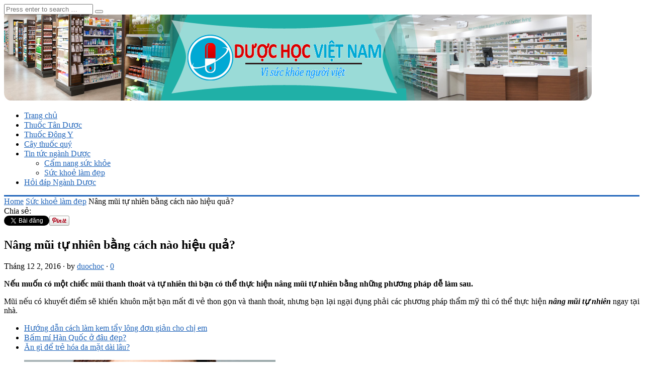

--- FILE ---
content_type: text/html; charset=UTF-8
request_url: https://duochocvietnam.edu.vn/nang-mui-tu-nhien-bang-cach-nao-hieu-qua/
body_size: 14365
content:
<!DOCTYPE html>
<html class="no-js" lang="vi">
<head>
<meta charset="UTF-8">
<meta name="viewport" content="width=device-width, initial-scale=1">
<link rel="profile" href="https://gmpg.org/xfn/11">
<link rel="pingback" href="https://duochocvietnam.edu.vn/xmlrpc.php">

<meta name='robots' content='index, follow, max-image-preview:large, max-snippet:-1, max-video-preview:-1' />
	<style>img:is([sizes="auto" i], [sizes^="auto," i]) { contain-intrinsic-size: 3000px 1500px }</style>
	
	<!-- This site is optimized with the Yoast SEO plugin v26.1.1 - https://yoast.com/wordpress/plugins/seo/ -->
	<title>Nâng mũi tự nhiên bằng cách nào hiệu quả?</title>
	<meta name="description" content="Nếu muốn có một chiếc mũi thanh thoát và tự nhiên thì bạn có thể thực hiện nâng mũi tự nhiên bằng những phương pháp dễ làm sau." />
	<link rel="canonical" href="https://duochocvietnam.edu.vn/nang-mui-tu-nhien-bang-cach-nao-hieu-qua/" />
	<meta property="og:locale" content="vi_VN" />
	<meta property="og:type" content="article" />
	<meta property="og:title" content="Nâng mũi tự nhiên bằng cách nào hiệu quả?" />
	<meta property="og:description" content="Nếu muốn có một chiếc mũi thanh thoát và tự nhiên thì bạn có thể thực hiện nâng mũi tự nhiên bằng những phương pháp dễ làm sau." />
	<meta property="og:url" content="https://duochocvietnam.edu.vn/nang-mui-tu-nhien-bang-cach-nao-hieu-qua/" />
	<meta property="og:site_name" content="Dược học Việt Nam" />
	<meta property="article:published_time" content="2016-12-02T01:50:23+00:00" />
	<meta property="article:modified_time" content="2017-11-10T07:31:21+00:00" />
	<meta property="og:image" content="https://duochocvietnam.edu.vn/wp-content/uploads/day-mui.jpg" />
	<meta property="og:image:width" content="500" />
	<meta property="og:image:height" content="313" />
	<meta property="og:image:type" content="image/jpeg" />
	<meta name="author" content="duochoc" />
	<meta name="twitter:card" content="summary_large_image" />
	<script type="application/ld+json" class="yoast-schema-graph">{"@context":"https://schema.org","@graph":[{"@type":"Article","@id":"https://duochocvietnam.edu.vn/nang-mui-tu-nhien-bang-cach-nao-hieu-qua/#article","isPartOf":{"@id":"https://duochocvietnam.edu.vn/nang-mui-tu-nhien-bang-cach-nao-hieu-qua/"},"author":{"name":"duochoc","@id":"https://duochocvietnam.edu.vn/#/schema/person/1b3643afe97d1c41ce1e476050004d2d"},"headline":"Nâng mũi tự nhiên bằng cách nào hiệu quả?","datePublished":"2016-12-02T01:50:23+00:00","dateModified":"2017-11-10T07:31:21+00:00","mainEntityOfPage":{"@id":"https://duochocvietnam.edu.vn/nang-mui-tu-nhien-bang-cach-nao-hieu-qua/"},"wordCount":1179,"commentCount":0,"publisher":{"@id":"https://duochocvietnam.edu.vn/#organization"},"image":{"@id":"https://duochocvietnam.edu.vn/nang-mui-tu-nhien-bang-cach-nao-hieu-qua/#primaryimage"},"thumbnailUrl":"https://duochocvietnam.edu.vn/wp-content/uploads/day-mui.jpg","keywords":["nâng mũi"],"articleSection":["Sức khoẻ làm đẹp"],"inLanguage":"vi","potentialAction":[{"@type":"CommentAction","name":"Comment","target":["https://duochocvietnam.edu.vn/nang-mui-tu-nhien-bang-cach-nao-hieu-qua/#respond"]}]},{"@type":"WebPage","@id":"https://duochocvietnam.edu.vn/nang-mui-tu-nhien-bang-cach-nao-hieu-qua/","url":"https://duochocvietnam.edu.vn/nang-mui-tu-nhien-bang-cach-nao-hieu-qua/","name":"Nâng mũi tự nhiên bằng cách nào hiệu quả?","isPartOf":{"@id":"https://duochocvietnam.edu.vn/#website"},"primaryImageOfPage":{"@id":"https://duochocvietnam.edu.vn/nang-mui-tu-nhien-bang-cach-nao-hieu-qua/#primaryimage"},"image":{"@id":"https://duochocvietnam.edu.vn/nang-mui-tu-nhien-bang-cach-nao-hieu-qua/#primaryimage"},"thumbnailUrl":"https://duochocvietnam.edu.vn/wp-content/uploads/day-mui.jpg","datePublished":"2016-12-02T01:50:23+00:00","dateModified":"2017-11-10T07:31:21+00:00","description":"Nếu muốn có một chiếc mũi thanh thoát và tự nhiên thì bạn có thể thực hiện nâng mũi tự nhiên bằng những phương pháp dễ làm sau.","breadcrumb":{"@id":"https://duochocvietnam.edu.vn/nang-mui-tu-nhien-bang-cach-nao-hieu-qua/#breadcrumb"},"inLanguage":"vi","potentialAction":[{"@type":"ReadAction","target":["https://duochocvietnam.edu.vn/nang-mui-tu-nhien-bang-cach-nao-hieu-qua/"]}]},{"@type":"ImageObject","inLanguage":"vi","@id":"https://duochocvietnam.edu.vn/nang-mui-tu-nhien-bang-cach-nao-hieu-qua/#primaryimage","url":"https://duochocvietnam.edu.vn/wp-content/uploads/day-mui.jpg","contentUrl":"https://duochocvietnam.edu.vn/wp-content/uploads/day-mui.jpg","width":500,"height":313,"caption":"Nâng mũi tự nhiên bằng cách đẩy mũi"},{"@type":"BreadcrumbList","@id":"https://duochocvietnam.edu.vn/nang-mui-tu-nhien-bang-cach-nao-hieu-qua/#breadcrumb","itemListElement":[{"@type":"ListItem","position":1,"name":"Home","item":"https://duochocvietnam.edu.vn/"},{"@type":"ListItem","position":2,"name":"Nâng mũi tự nhiên bằng cách nào hiệu quả?"}]},{"@type":"WebSite","@id":"https://duochocvietnam.edu.vn/#website","url":"https://duochocvietnam.edu.vn/","name":"Dược học Việt Nam","description":"Thông tin Dược","publisher":{"@id":"https://duochocvietnam.edu.vn/#organization"},"potentialAction":[{"@type":"SearchAction","target":{"@type":"EntryPoint","urlTemplate":"https://duochocvietnam.edu.vn/?s={search_term_string}"},"query-input":{"@type":"PropertyValueSpecification","valueRequired":true,"valueName":"search_term_string"}}],"inLanguage":"vi"},{"@type":"Organization","@id":"https://duochocvietnam.edu.vn/#organization","name":"Dược học Việt Nam","url":"https://duochocvietnam.edu.vn/","logo":{"@type":"ImageObject","inLanguage":"vi","@id":"https://duochocvietnam.edu.vn/#/schema/logo/image/","url":"https://duochocvietnam.edu.vn/wp-content/uploads/2016/02/logo-duoc-hoc-vn.png","contentUrl":"https://duochocvietnam.edu.vn/wp-content/uploads/2016/02/logo-duoc-hoc-vn.png","width":400,"height":100,"caption":"Dược học Việt Nam"},"image":{"@id":"https://duochocvietnam.edu.vn/#/schema/logo/image/"}},{"@type":"Person","@id":"https://duochocvietnam.edu.vn/#/schema/person/1b3643afe97d1c41ce1e476050004d2d","name":"duochoc","image":{"@type":"ImageObject","inLanguage":"vi","@id":"https://duochocvietnam.edu.vn/#/schema/person/image/","url":"https://secure.gravatar.com/avatar/62e9ded2c5aa48a8cafd2275a4318bd83b85d5105b3ac633e80113e8da6a3170?s=96&d=mm&r=g","contentUrl":"https://secure.gravatar.com/avatar/62e9ded2c5aa48a8cafd2275a4318bd83b85d5105b3ac633e80113e8da6a3170?s=96&d=mm&r=g","caption":"duochoc"}}]}</script>
	<!-- / Yoast SEO plugin. -->


<link rel="alternate" type="application/rss+xml" title="Dòng thông tin Dược học Việt Nam &raquo;" href="#" />
<link rel="alternate" type="application/rss+xml" title="Dược học Việt Nam &raquo; Dòng bình luận" href="https://duochocvietnam.edu.vn/comments/feed/" />
<link rel="alternate" type="application/rss+xml" title="Dược học Việt Nam &raquo; Nâng mũi tự nhiên bằng cách nào hiệu quả? Dòng bình luận" href="https://duochocvietnam.edu.vn/nang-mui-tu-nhien-bang-cach-nao-hieu-qua/feed/" />
<link href="https://duochocvietnam.edu.vn/wp-content/uploads/2016/02/favicon-1.png" rel="icon">
<link rel="apple-touch-icon-precomposed" href="https://duochocvietnam.edu.vn/wp-content/uploads/2016/02/favicon-1.png">
<script type="text/javascript">
/* <![CDATA[ */
window._wpemojiSettings = {"baseUrl":"https:\/\/s.w.org\/images\/core\/emoji\/16.0.1\/72x72\/","ext":".png","svgUrl":"https:\/\/s.w.org\/images\/core\/emoji\/16.0.1\/svg\/","svgExt":".svg","source":{"concatemoji":"https:\/\/duochocvietnam.edu.vn\/wp-includes\/js\/wp-emoji-release.min.js?ver=6.8.3"}};
/*! This file is auto-generated */
!function(s,n){var o,i,e;function c(e){try{var t={supportTests:e,timestamp:(new Date).valueOf()};sessionStorage.setItem(o,JSON.stringify(t))}catch(e){}}function p(e,t,n){e.clearRect(0,0,e.canvas.width,e.canvas.height),e.fillText(t,0,0);var t=new Uint32Array(e.getImageData(0,0,e.canvas.width,e.canvas.height).data),a=(e.clearRect(0,0,e.canvas.width,e.canvas.height),e.fillText(n,0,0),new Uint32Array(e.getImageData(0,0,e.canvas.width,e.canvas.height).data));return t.every(function(e,t){return e===a[t]})}function u(e,t){e.clearRect(0,0,e.canvas.width,e.canvas.height),e.fillText(t,0,0);for(var n=e.getImageData(16,16,1,1),a=0;a<n.data.length;a++)if(0!==n.data[a])return!1;return!0}function f(e,t,n,a){switch(t){case"flag":return n(e,"\ud83c\udff3\ufe0f\u200d\u26a7\ufe0f","\ud83c\udff3\ufe0f\u200b\u26a7\ufe0f")?!1:!n(e,"\ud83c\udde8\ud83c\uddf6","\ud83c\udde8\u200b\ud83c\uddf6")&&!n(e,"\ud83c\udff4\udb40\udc67\udb40\udc62\udb40\udc65\udb40\udc6e\udb40\udc67\udb40\udc7f","\ud83c\udff4\u200b\udb40\udc67\u200b\udb40\udc62\u200b\udb40\udc65\u200b\udb40\udc6e\u200b\udb40\udc67\u200b\udb40\udc7f");case"emoji":return!a(e,"\ud83e\udedf")}return!1}function g(e,t,n,a){var r="undefined"!=typeof WorkerGlobalScope&&self instanceof WorkerGlobalScope?new OffscreenCanvas(300,150):s.createElement("canvas"),o=r.getContext("2d",{willReadFrequently:!0}),i=(o.textBaseline="top",o.font="600 32px Arial",{});return e.forEach(function(e){i[e]=t(o,e,n,a)}),i}function t(e){var t=s.createElement("script");t.src=e,t.defer=!0,s.head.appendChild(t)}"undefined"!=typeof Promise&&(o="wpEmojiSettingsSupports",i=["flag","emoji"],n.supports={everything:!0,everythingExceptFlag:!0},e=new Promise(function(e){s.addEventListener("DOMContentLoaded",e,{once:!0})}),new Promise(function(t){var n=function(){try{var e=JSON.parse(sessionStorage.getItem(o));if("object"==typeof e&&"number"==typeof e.timestamp&&(new Date).valueOf()<e.timestamp+604800&&"object"==typeof e.supportTests)return e.supportTests}catch(e){}return null}();if(!n){if("undefined"!=typeof Worker&&"undefined"!=typeof OffscreenCanvas&&"undefined"!=typeof URL&&URL.createObjectURL&&"undefined"!=typeof Blob)try{var e="postMessage("+g.toString()+"("+[JSON.stringify(i),f.toString(),p.toString(),u.toString()].join(",")+"));",a=new Blob([e],{type:"text/javascript"}),r=new Worker(URL.createObjectURL(a),{name:"wpTestEmojiSupports"});return void(r.onmessage=function(e){c(n=e.data),r.terminate(),t(n)})}catch(e){}c(n=g(i,f,p,u))}t(n)}).then(function(e){for(var t in e)n.supports[t]=e[t],n.supports.everything=n.supports.everything&&n.supports[t],"flag"!==t&&(n.supports.everythingExceptFlag=n.supports.everythingExceptFlag&&n.supports[t]);n.supports.everythingExceptFlag=n.supports.everythingExceptFlag&&!n.supports.flag,n.DOMReady=!1,n.readyCallback=function(){n.DOMReady=!0}}).then(function(){return e}).then(function(){var e;n.supports.everything||(n.readyCallback(),(e=n.source||{}).concatemoji?t(e.concatemoji):e.wpemoji&&e.twemoji&&(t(e.twemoji),t(e.wpemoji)))}))}((window,document),window._wpemojiSettings);
/* ]]> */
</script>

<style id='wp-emoji-styles-inline-css' type='text/css'>

	img.wp-smiley, img.emoji {
		display: inline !important;
		border: none !important;
		box-shadow: none !important;
		height: 1em !important;
		width: 1em !important;
		margin: 0 0.07em !important;
		vertical-align: -0.1em !important;
		background: none !important;
		padding: 0 !important;
	}
</style>
<link rel='stylesheet' id='wp-block-library-css' href='https://duochocvietnam.edu.vn/wp-includes/css/dist/block-library/style.min.css?ver=6.8.3' type='text/css' media='all' />
<style id='classic-theme-styles-inline-css' type='text/css'>
/*! This file is auto-generated */
.wp-block-button__link{color:#fff;background-color:#32373c;border-radius:9999px;box-shadow:none;text-decoration:none;padding:calc(.667em + 2px) calc(1.333em + 2px);font-size:1.125em}.wp-block-file__button{background:#32373c;color:#fff;text-decoration:none}
</style>
<style id='global-styles-inline-css' type='text/css'>
:root{--wp--preset--aspect-ratio--square: 1;--wp--preset--aspect-ratio--4-3: 4/3;--wp--preset--aspect-ratio--3-4: 3/4;--wp--preset--aspect-ratio--3-2: 3/2;--wp--preset--aspect-ratio--2-3: 2/3;--wp--preset--aspect-ratio--16-9: 16/9;--wp--preset--aspect-ratio--9-16: 9/16;--wp--preset--color--black: #000000;--wp--preset--color--cyan-bluish-gray: #abb8c3;--wp--preset--color--white: #ffffff;--wp--preset--color--pale-pink: #f78da7;--wp--preset--color--vivid-red: #cf2e2e;--wp--preset--color--luminous-vivid-orange: #ff6900;--wp--preset--color--luminous-vivid-amber: #fcb900;--wp--preset--color--light-green-cyan: #7bdcb5;--wp--preset--color--vivid-green-cyan: #00d084;--wp--preset--color--pale-cyan-blue: #8ed1fc;--wp--preset--color--vivid-cyan-blue: #0693e3;--wp--preset--color--vivid-purple: #9b51e0;--wp--preset--gradient--vivid-cyan-blue-to-vivid-purple: linear-gradient(135deg,rgba(6,147,227,1) 0%,rgb(155,81,224) 100%);--wp--preset--gradient--light-green-cyan-to-vivid-green-cyan: linear-gradient(135deg,rgb(122,220,180) 0%,rgb(0,208,130) 100%);--wp--preset--gradient--luminous-vivid-amber-to-luminous-vivid-orange: linear-gradient(135deg,rgba(252,185,0,1) 0%,rgba(255,105,0,1) 100%);--wp--preset--gradient--luminous-vivid-orange-to-vivid-red: linear-gradient(135deg,rgba(255,105,0,1) 0%,rgb(207,46,46) 100%);--wp--preset--gradient--very-light-gray-to-cyan-bluish-gray: linear-gradient(135deg,rgb(238,238,238) 0%,rgb(169,184,195) 100%);--wp--preset--gradient--cool-to-warm-spectrum: linear-gradient(135deg,rgb(74,234,220) 0%,rgb(151,120,209) 20%,rgb(207,42,186) 40%,rgb(238,44,130) 60%,rgb(251,105,98) 80%,rgb(254,248,76) 100%);--wp--preset--gradient--blush-light-purple: linear-gradient(135deg,rgb(255,206,236) 0%,rgb(152,150,240) 100%);--wp--preset--gradient--blush-bordeaux: linear-gradient(135deg,rgb(254,205,165) 0%,rgb(254,45,45) 50%,rgb(107,0,62) 100%);--wp--preset--gradient--luminous-dusk: linear-gradient(135deg,rgb(255,203,112) 0%,rgb(199,81,192) 50%,rgb(65,88,208) 100%);--wp--preset--gradient--pale-ocean: linear-gradient(135deg,rgb(255,245,203) 0%,rgb(182,227,212) 50%,rgb(51,167,181) 100%);--wp--preset--gradient--electric-grass: linear-gradient(135deg,rgb(202,248,128) 0%,rgb(113,206,126) 100%);--wp--preset--gradient--midnight: linear-gradient(135deg,rgb(2,3,129) 0%,rgb(40,116,252) 100%);--wp--preset--font-size--small: 13px;--wp--preset--font-size--medium: 20px;--wp--preset--font-size--large: 36px;--wp--preset--font-size--x-large: 42px;--wp--preset--spacing--20: 0.44rem;--wp--preset--spacing--30: 0.67rem;--wp--preset--spacing--40: 1rem;--wp--preset--spacing--50: 1.5rem;--wp--preset--spacing--60: 2.25rem;--wp--preset--spacing--70: 3.38rem;--wp--preset--spacing--80: 5.06rem;--wp--preset--shadow--natural: 6px 6px 9px rgba(0, 0, 0, 0.2);--wp--preset--shadow--deep: 12px 12px 50px rgba(0, 0, 0, 0.4);--wp--preset--shadow--sharp: 6px 6px 0px rgba(0, 0, 0, 0.2);--wp--preset--shadow--outlined: 6px 6px 0px -3px rgba(255, 255, 255, 1), 6px 6px rgba(0, 0, 0, 1);--wp--preset--shadow--crisp: 6px 6px 0px rgba(0, 0, 0, 1);}:where(.is-layout-flex){gap: 0.5em;}:where(.is-layout-grid){gap: 0.5em;}body .is-layout-flex{display: flex;}.is-layout-flex{flex-wrap: wrap;align-items: center;}.is-layout-flex > :is(*, div){margin: 0;}body .is-layout-grid{display: grid;}.is-layout-grid > :is(*, div){margin: 0;}:where(.wp-block-columns.is-layout-flex){gap: 2em;}:where(.wp-block-columns.is-layout-grid){gap: 2em;}:where(.wp-block-post-template.is-layout-flex){gap: 1.25em;}:where(.wp-block-post-template.is-layout-grid){gap: 1.25em;}.has-black-color{color: var(--wp--preset--color--black) !important;}.has-cyan-bluish-gray-color{color: var(--wp--preset--color--cyan-bluish-gray) !important;}.has-white-color{color: var(--wp--preset--color--white) !important;}.has-pale-pink-color{color: var(--wp--preset--color--pale-pink) !important;}.has-vivid-red-color{color: var(--wp--preset--color--vivid-red) !important;}.has-luminous-vivid-orange-color{color: var(--wp--preset--color--luminous-vivid-orange) !important;}.has-luminous-vivid-amber-color{color: var(--wp--preset--color--luminous-vivid-amber) !important;}.has-light-green-cyan-color{color: var(--wp--preset--color--light-green-cyan) !important;}.has-vivid-green-cyan-color{color: var(--wp--preset--color--vivid-green-cyan) !important;}.has-pale-cyan-blue-color{color: var(--wp--preset--color--pale-cyan-blue) !important;}.has-vivid-cyan-blue-color{color: var(--wp--preset--color--vivid-cyan-blue) !important;}.has-vivid-purple-color{color: var(--wp--preset--color--vivid-purple) !important;}.has-black-background-color{background-color: var(--wp--preset--color--black) !important;}.has-cyan-bluish-gray-background-color{background-color: var(--wp--preset--color--cyan-bluish-gray) !important;}.has-white-background-color{background-color: var(--wp--preset--color--white) !important;}.has-pale-pink-background-color{background-color: var(--wp--preset--color--pale-pink) !important;}.has-vivid-red-background-color{background-color: var(--wp--preset--color--vivid-red) !important;}.has-luminous-vivid-orange-background-color{background-color: var(--wp--preset--color--luminous-vivid-orange) !important;}.has-luminous-vivid-amber-background-color{background-color: var(--wp--preset--color--luminous-vivid-amber) !important;}.has-light-green-cyan-background-color{background-color: var(--wp--preset--color--light-green-cyan) !important;}.has-vivid-green-cyan-background-color{background-color: var(--wp--preset--color--vivid-green-cyan) !important;}.has-pale-cyan-blue-background-color{background-color: var(--wp--preset--color--pale-cyan-blue) !important;}.has-vivid-cyan-blue-background-color{background-color: var(--wp--preset--color--vivid-cyan-blue) !important;}.has-vivid-purple-background-color{background-color: var(--wp--preset--color--vivid-purple) !important;}.has-black-border-color{border-color: var(--wp--preset--color--black) !important;}.has-cyan-bluish-gray-border-color{border-color: var(--wp--preset--color--cyan-bluish-gray) !important;}.has-white-border-color{border-color: var(--wp--preset--color--white) !important;}.has-pale-pink-border-color{border-color: var(--wp--preset--color--pale-pink) !important;}.has-vivid-red-border-color{border-color: var(--wp--preset--color--vivid-red) !important;}.has-luminous-vivid-orange-border-color{border-color: var(--wp--preset--color--luminous-vivid-orange) !important;}.has-luminous-vivid-amber-border-color{border-color: var(--wp--preset--color--luminous-vivid-amber) !important;}.has-light-green-cyan-border-color{border-color: var(--wp--preset--color--light-green-cyan) !important;}.has-vivid-green-cyan-border-color{border-color: var(--wp--preset--color--vivid-green-cyan) !important;}.has-pale-cyan-blue-border-color{border-color: var(--wp--preset--color--pale-cyan-blue) !important;}.has-vivid-cyan-blue-border-color{border-color: var(--wp--preset--color--vivid-cyan-blue) !important;}.has-vivid-purple-border-color{border-color: var(--wp--preset--color--vivid-purple) !important;}.has-vivid-cyan-blue-to-vivid-purple-gradient-background{background: var(--wp--preset--gradient--vivid-cyan-blue-to-vivid-purple) !important;}.has-light-green-cyan-to-vivid-green-cyan-gradient-background{background: var(--wp--preset--gradient--light-green-cyan-to-vivid-green-cyan) !important;}.has-luminous-vivid-amber-to-luminous-vivid-orange-gradient-background{background: var(--wp--preset--gradient--luminous-vivid-amber-to-luminous-vivid-orange) !important;}.has-luminous-vivid-orange-to-vivid-red-gradient-background{background: var(--wp--preset--gradient--luminous-vivid-orange-to-vivid-red) !important;}.has-very-light-gray-to-cyan-bluish-gray-gradient-background{background: var(--wp--preset--gradient--very-light-gray-to-cyan-bluish-gray) !important;}.has-cool-to-warm-spectrum-gradient-background{background: var(--wp--preset--gradient--cool-to-warm-spectrum) !important;}.has-blush-light-purple-gradient-background{background: var(--wp--preset--gradient--blush-light-purple) !important;}.has-blush-bordeaux-gradient-background{background: var(--wp--preset--gradient--blush-bordeaux) !important;}.has-luminous-dusk-gradient-background{background: var(--wp--preset--gradient--luminous-dusk) !important;}.has-pale-ocean-gradient-background{background: var(--wp--preset--gradient--pale-ocean) !important;}.has-electric-grass-gradient-background{background: var(--wp--preset--gradient--electric-grass) !important;}.has-midnight-gradient-background{background: var(--wp--preset--gradient--midnight) !important;}.has-small-font-size{font-size: var(--wp--preset--font-size--small) !important;}.has-medium-font-size{font-size: var(--wp--preset--font-size--medium) !important;}.has-large-font-size{font-size: var(--wp--preset--font-size--large) !important;}.has-x-large-font-size{font-size: var(--wp--preset--font-size--x-large) !important;}
:where(.wp-block-post-template.is-layout-flex){gap: 1.25em;}:where(.wp-block-post-template.is-layout-grid){gap: 1.25em;}
:where(.wp-block-columns.is-layout-flex){gap: 2em;}:where(.wp-block-columns.is-layout-grid){gap: 2em;}
:root :where(.wp-block-pullquote){font-size: 1.5em;line-height: 1.6;}
</style>
<link rel='stylesheet' id='junkie-shortcodes-css' href='https://duochocvietnam.edu.vn/wp-content/plugins/theme-junkie-shortcodes/assets/css/junkie-shortcodes.css?ver=6.8.3' type='text/css' media='all' />
<link rel='stylesheet' id='freshlife-plugins-style-css' href='https://duochocvietnam.edu.vn/wp-content/themes/freshlife/assets/css/plugins.min.css?ver=6.8.3' type='text/css' media='all' />
<link rel='stylesheet' id='freshlife-style-css' href='https://duochocvietnam.edu.vn/wp-content/themes/freshlife/style.min.css?ver=6.8.3' type='text/css' media='all' />
<link rel='stylesheet' id='freshlife-responsive-style-css' href='https://duochocvietnam.edu.vn/wp-content/themes/freshlife/assets/css/responsive.css?ver=6.8.3' type='text/css' media='all' />
<script type="text/javascript" src="https://duochocvietnam.edu.vn/wp-includes/js/jquery/jquery.min.js?ver=3.7.1" id="jquery-core-js"></script>
<script type="text/javascript" src="https://duochocvietnam.edu.vn/wp-includes/js/jquery/jquery-migrate.min.js?ver=3.4.1" id="jquery-migrate-js"></script>
<!--[if lte IE 9]>
<script type="text/javascript" src="https://duochocvietnam.edu.vn/wp-content/themes/freshlife/assets/js/html5shiv.min.js" id="freshlife-html5-js"></script>
<![endif]-->
<script></script><link rel="https://api.w.org/" href="https://duochocvietnam.edu.vn/wp-json/" /><link rel="alternate" title="JSON" type="application/json" href="https://duochocvietnam.edu.vn/wp-json/wp/v2/posts/954" /><link rel="EditURI" type="application/rsd+xml" title="RSD" href="https://duochocvietnam.edu.vn/xmlrpc.php?rsd" />
<meta name="generator" content="WordPress 6.8.3" />
<link rel='shortlink' href='https://duochocvietnam.edu.vn/?p=954' />
<link rel="alternate" title="oNhúng (JSON)" type="application/json+oembed" href="https://duochocvietnam.edu.vn/wp-json/oembed/1.0/embed?url=https%3A%2F%2Fduochocvietnam.edu.vn%2Fnang-mui-tu-nhien-bang-cach-nao-hieu-qua%2F" />
<link rel="alternate" title="oNhúng (XML)" type="text/xml+oembed" href="https://duochocvietnam.edu.vn/wp-json/oembed/1.0/embed?url=https%3A%2F%2Fduochocvietnam.edu.vn%2Fnang-mui-tu-nhien-bang-cach-nao-hieu-qua%2F&#038;format=xml" />
<meta name="generator" content="Powered by WPBakery Page Builder - drag and drop page builder for WordPress."/>
	<style>

		#primary-nav ul li a:hover, 		 
		#primary-nav ul li.current-menu-item a,
		#secondary-nav ul li a:hover,
		#secondary-nav ul li.current-menu-item a,
                .pagination .page-numbers.current { 
			background-color: #2266bb;
		}

		a:link,
		a:visited,		
		.widget_tabs .tab-content .entry-title a:hover,
		#site-bottom a:hover,
		.category-box ul li strong a:hover,
		.section-title a:hover,
		.widget_latest_comments a:hover .name,
		.related-posts ul li a:hover .entry-title,
		.widget_tabs .tab-content ul li .entry-title:hover,
		.widget_tabs #tab3 li a span:hover,
 		#secondary-nav ul.sf-menu li li a:hover,
		#primary-nav ul.sf-menu li li a:hover,
		#secondary-nav .sf-menu li li a:hover
		.posts .cat-posts .view-more a,
		.posts .cat-posts a:hover .entry-title,
		.header-social a .fa,
		.posts .sub-cats li:hover > a:after,
		.single .entry-meta .entry-author a:hover,
                .pagination .page-numbers {
			color: #2266bb;
		}

		#secondary-nav .sf-mega {
			border-top: 3px solid #2266bb;
		}

		#secondary-bar {
			border-bottom: 3px solid #2266bb;
		}

		.widget_tabs .tabs-nav li.active a,
		.widget_tabs .tabs-nav li a.selected,
		.widget_tabs .tabs-nav li a:hover {
			background-color: #48d;
		}

		.widget_tabs .tabs-nav li a,
                .author-bio {
			background-color: #eef5ff;
		}

		.widget_tabs .tabs-nav {
			border-bottom: 3px solid #48d;
		}

	</style>
	<script>
  (function(i,s,o,g,r,a,m){i['GoogleAnalyticsObject']=r;i[r]=i[r]||function(){
  (i[r].q=i[r].q||[]).push(arguments)},i[r].l=1*new Date();a=s.createElement(o),
  m=s.getElementsByTagName(o)[0];a.async=1;a.src=g;m.parentNode.insertBefore(a,m)
  })(window,document,'script','https://www.google-analytics.com/analytics.js','ga');

  ga('create', 'UA-74430489-1', 'auto');
  ga('send', 'pageview');

</script>
<noscript><style> .wpb_animate_when_almost_visible { opacity: 1; }</style></noscript></head>

<body data-rsssl=1 class="wp-singular post-template-default single single-post postid-954 single-format-standard wp-theme-freshlife group-blog content-sidebar layout-content-sidebar wpb-js-composer js-comp-ver-7.0 vc_responsive" itemscope itemtype="http://schema.org/Blog">
<div id="fb-root"></div>

<div id="page" class="container hfeed site clearfix">

	<header id="masthead" class="site-header" role="banner" itemscope="itemscope" itemtype="http://schema.org/WPHeader">

		
	<div id="primary-bar">

			<nav id="primary-nav" class="main-navigation" role="navigation" itemscope="itemscope" itemtype="http://schema.org/SiteNavigationElement">

				
			</nav><!-- #primary-nav -->

			<div class="header-search">
				<form method="get" class="searchform" id="search-form" action="https://duochocvietnam.edu.vn/" role="search">
					<input type="search" class="search-field field" placeholder="Press enter to search &hellip;" value="" name="s" title="Search for:" />
					<button name="search" id="search"><i class="fa fa-search"></i></button>
				</form>
			</div>

	</div>


		<div class="site-branding clearfix">
				<div id="logo" itemscope itemtype="http://schema.org/Brand">
<a href="https://duochocvietnam.edu.vn" itemprop="url" rel="home">
<img itemprop="logo" src="https://duochocvietnam.edu.vn/wp-content/uploads/2016/02/banner-duochocvietnam.png" alt="Dược học Việt Nam" />
</a>
</div>
						</div>

			
	<div id="secondary-bar" class="clearfix">

			<nav id="secondary-nav" class="main-navigation" role="navigation" itemscope="itemscope" itemtype="http://schema.org/SiteNavigationElement">

				<ul id="secondary-menu" class="secondary-menu sf-menu"><li  id="menu-item-15" class="menu-item menu-item-type-custom menu-item-object-custom menu-item-home menu-item-15 home_item"><a href="https://duochocvietnam.edu.vn/"><i class="fa fa-home"></i> Trang chủ</a></li>
<li  id="menu-item-49" class="menu-item menu-item-type-taxonomy menu-item-object-category menu-item-49"><a href="https://duochocvietnam.edu.vn/thuoc-tan-duoc/">Thuốc Tân Dược</a></li>
<li  id="menu-item-50" class="menu-item menu-item-type-taxonomy menu-item-object-category menu-item-50"><a href="https://duochocvietnam.edu.vn/thuoc-dong-y/">Thuốc Đông Y</a></li>
<li  id="menu-item-133" class="menu-item menu-item-type-taxonomy menu-item-object-category menu-item-133"><a href="https://duochocvietnam.edu.vn/cay-thuoc-quy/">Cây thuốc quý</a></li>
<li  id="menu-item-13" class="menu-item menu-item-type-taxonomy menu-item-object-category menu-item-has-children menu-item-13"><a href="https://duochocvietnam.edu.vn/tin-tuc-nganh-duoc/">Tin tức ngành Dược</a>
<ul class="sub-menu">
	<li  id="menu-item-243" class="menu-item menu-item-type-taxonomy menu-item-object-category menu-item-243"><a href="https://duochocvietnam.edu.vn/cam-nang-suc-khoe/">Cẩm nang sức khỏe</a></li>
	<li  id="menu-item-790" class="menu-item menu-item-type-taxonomy menu-item-object-category current-post-ancestor current-menu-parent current-post-parent menu-item-790"><a href="https://duochocvietnam.edu.vn/suc-khoe-lam-dep/">Sức khoẻ làm đẹp</a></li>

</ul>
</li>
<li  id="menu-item-11" class="menu-item menu-item-type-taxonomy menu-item-object-category menu-item-11"><a href="https://duochocvietnam.edu.vn/hoi-dap-nganh-duoc/">Hỏi đáp Ngành Dược</a></li>
</ul>
			</nav><!-- #secondary-nav -->

			<div class="header-social"><a href="https://www.facebook.com/TruongtrungcapYkhoaPasteur/?fref=ts" title="Facebook"><i class="fa fa-facebook"></i></a><a href="https://twitter.com/ykhoapasteur" title="Twitter"><i class="fa fa-twitter"></i></a><a href="https://plus.google.com/u/0/104199189456190610643/posts" title="GooglePlus"><i class="fa fa-google-plus"></i></a><a href="https://duochocvietnam.edu.vn/" title="RSS"><i class="fa fa-rss"></i></a></div>
	</div>


	</header><!-- #masthead -->

	<div id="site-content" class="site-content">

	<main id="main" class="site-main clearfix" role="main" class="content">
		<div id="primary" class="content-area">

			<div id="content" class="single">

				<div id="breadcrumbs">

			
		<div class="breadcrumb-trail breadcrumbs" itemprop="breadcrumb"><span class="trail-begin"><a href="https://duochocvietnam.edu.vn" title="Dược học Việt Nam" rel="home">Home</a></span>
			 <span class="sep"><i class="fa fa-caret-right"></i></span> <a href="https://duochocvietnam.edu.vn/suc-khoe-lam-dep/" rel="tag">Sức khoẻ làm đẹp</a>
			 <span class="sep"><i class="fa fa-caret-right"></i></span> <span class="trail-end">Nâng mũi tự nhiên bằng cách nào hiệu quả?</span>
		</div>	
</div>
				                				Chia sẻ: <div class="fb-like" data-href="https://duochocvietnam.edu.vn/nang-mui-tu-nhien-bang-cach-nao-hieu-qua/" data-layout="button_count" data-action="like" data-show-faces="true" data-share="true"></div> <div class="fb-send" data-href="https://duochocvietnam.edu.vn/nang-mui-tu-nhien-bang-cach-nao-hieu-qua/"></div> <div class="g-plusone" data-size="medium"></div><a href="https://twitter.com/share" class="twitter-share-button" data-via="ykhoapasteur">Tweet</a><a href="https://www.pinterest.com/pin/create/button/"><img src="//assets.pinterest.com/images/pidgets/pinit_fg_en_rect_gray_20.png" /> </a><script>!function(d,s,id){var js,fjs=d.getElementsByTagName(s)[0],p=/^http:/.test(d.location)?'http':'https';if(!d.getElementById(id)){js=d.createElement(s);js.id=id;js.src=p+'://platform.twitter.com/widgets.js';fjs.parentNode.insertBefore(js,fjs);}}(document, 'script', 'twitter-wjs');</script>						 
				
					<article id="post-954" class="post-954 post type-post status-publish format-standard has-post-thumbnail hentry category-suc-khoe-lam-dep tag-nang-mui entry" itemscope="itemscope" itemtype="http://schema.org/BlogPosting" itemprop="blogPost">

	<header class="entry-header">
		<h1 class="page-title" itemprop="headline">Nâng mũi tự nhiên bằng cách nào hiệu quả?</h1>
				<div class="entry-meta">

				<span class="entry-date">
				<time class="published" datetime="2016-12-02T02:20:23+00:30" itemprop="datePublished">Tháng 12 2, 2016</time>
			</span>

			<span class="sep">&#183;</span>

			by			
				<span class="entry-author author vcard" itemprop="author" itemscope="itemscope" itemtype="http://schema.org/Person"><a class="url fn n" href="https://duochocvietnam.edu.vn/author/duochoc/" itemprop="url"><span itemprop="name">duochoc</span></a></span>

			<span class="sep">&#183;</span>

					
							<span class="entry-comments"><i class="fa fa-comment-o"></i> <a href="https://duochocvietnam.edu.vn/nang-mui-tu-nhien-bang-cach-nao-hieu-qua/#respond" itemprop="discussionURL">0</a></span>
			
				
		</div>

			</header><!-- .entry-header -->

	
	<div class="entry-content" itemprop="articleBody">
		<p style="text-align: justify;"><strong>Nếu muốn có một chiếc mũi thanh thoát và tự nhiên thì bạn có thể thực hiện nâng mũi tự nhiên bằng những phương pháp dễ làm sau.</strong></p>
<p style="text-align: justify;">Mũi nếu có khuyết điểm sẽ khiến khuôn mặt bạn mất đi vẻ thon gọn và thanh thoát, nhưng bạn lại ngại đụng phải các phương pháp thẩm mỹ thì có thể thực hiện <strong><em>nâng mũi tự nhiên</em></strong> ngay tại nhà.</p>
<ul style="text-align: justify;">
<li><a href="https://duochocvietnam.edu.vn/huong-dan-cach-lam-kem-tay-long-don-gian-cho-chi-em/" target="_blank" rel="bookmark">Hướng dẫn cách làm kem tẩy lông đơn giản cho chị em</a></li>
<li><a href="https://duochocvietnam.edu.vn/bam-mi-han-quoc-o-dau-dep/" target="_blank" rel="bookmark">Bấm mí Hàn Quốc ở đâu đẹp?</a></li>
<li><a href="https://duochocvietnam.edu.vn/gi-de-tre-hoa-da-mat-dai-lau/" target="_blank" rel="bookmark">Ăn gì để trẻ hóa da mặt dài lâu?</a></li>
</ul>
<figure id="attachment_955" aria-describedby="caption-attachment-955" style="width: 500px" class="wp-caption aligncenter"><img fetchpriority="high" decoding="async" class="wp-image-955 size-full" title="Bạn có thể tập thở để nâng mũi" src="https://duochocvietnam.edu.vn/wp-content/uploads/yoga-mui.jpg" alt="Bạn có thể tập thở để nâng mũi" width="500" height="334" srcset="https://duochocvietnam.edu.vn/wp-content/uploads/yoga-mui.jpg 500w, https://duochocvietnam.edu.vn/wp-content/uploads/yoga-mui-300x200.jpg 300w" sizes="(max-width: 500px) 100vw, 500px" /><figcaption id="caption-attachment-955" class="wp-caption-text"><center><em><em>Bạn có thể tập thở để nâng mũi</em></em><center></center></center></figcaption></figure>
<h2 style="text-align: justify;"><strong>Thực hiện nâng mũi tự nhiên bằng bài tập thở</strong></h2>
<p>Theo các Dược sĩ <a href="http://truongcaodangyduoctphcm.com">Cao đẳng Dược TPHCM</a></p>
<p style="text-align: justify;">Với những động tác nhỏ như thở và kéo căng mũi hàng ngày thì bạn có thể giúp chiếc mũi thon gọn hơn.</p>
<p style="text-align: justify;">Việc tác động lên cơ mũi sẽ được thực hiện như sau:</p>
<p style="text-align: justify;">Khum miệng thành hình chữ O dài, bạn phải cố gắng kéo cằm và môi trên xuống với mức độ thấp nhất rồi giữ nguyên tư thế khoảng 10 giây, bạn thực hiện động tác này lặp đi lặp lại khoảng 30 lần để chắc chắn có thể cải thiện dáng mũi của mình.</p>
<p style="text-align: justify;">Mỗi lần thực hiện bạn có thể đứng trước gương để điều chỉnh tư thế cho chính xác. Những lần đầu thực hiện bạn sẽ cảm thấy mỏi cơ miệng, nhưng điều này sẽ khắc phục được ở những lần sau.</p>
<h2 style="text-align: justify;"><strong>Nâng mũi tự nhiên bằng cách đẩy mũi</strong></h2>
<p style="text-align: justify;">Bạn có thể thực hiện <em><strong>nâng mũi tự nhiên</strong></em> cho chúng cao và thẳng hơn hàng ngày.</p>
<p style="text-align: justify;">Bạn sử dụng lực của hai bàn tay, và sử dụng ngón trỏ, ngón cái là chính. Hai ngón nảy bạn đặt ở đầu mũi và từ từ đẩy mũi lên cao, rồi giữ nguyên tư thế, những ngón tay còn lại thì bóp nhự lên toàn bộ sống mũi cũng như cánh mũi.</p>
<p style="text-align: justify;">Bạn vừa bóp, vừa kéo, đồng thời uốn cong mũi, bạn có thể sử dụng động tác này 35 lần mỗi ngày để đạt được hiệu quả như mong muốn.</p>
<figure id="attachment_956" aria-describedby="caption-attachment-956" style="width: 500px" class="wp-caption aligncenter"><img decoding="async" class="wp-image-956 size-full" title="Nâng mũi tự nhiên bằng cách đẩy mũi" src="https://duochocvietnam.edu.vn/wp-content/uploads/day-mui.jpg" alt="Nâng mũi tự nhiên bằng cách đẩy mũi" width="500" height="313" srcset="https://duochocvietnam.edu.vn/wp-content/uploads/day-mui.jpg 500w, https://duochocvietnam.edu.vn/wp-content/uploads/day-mui-300x188.jpg 300w" sizes="(max-width: 500px) 100vw, 500px" /><figcaption id="caption-attachment-956" class="wp-caption-text"><center><em><em>Nâng mũi tự nhiên bằng cách đẩy mũi</em></em><center></center></center></figcaption></figure>
<h2 style="text-align: justify;"><strong>Bài tập di chuyển khí để nâng mũi tự nhiên</strong></h2>
<p style="text-align: justify;">Di chuyển khí có thể nâng mũi ư? đó là điều bạn có thể làm hàng ngày, nếu bạn không tin thì có thể thử thực hiện để thấy được hiệu quả.</p>
<p style="text-align: justify;">Bạn sẽ làm dáng mũi của mình thay đổi bằng cách tác động đến cơ mũi, để giúp dáng mũi cao hơn.</p>
<p style="text-align: justify;">Bạn có thể thực hiện phương pháp <strong><em>nâng mũi tự nhiên</em></strong> bằng cách sau: hít hơi và giữ trong khoang miệng để phùng má lên, sau đó di chuyển hơi trong toàn bộ khoang miệng khoảng 5 giây rồi chuyển sang hướng khác.</p>
<h2 style="text-align: justify;"><strong>Nâng mũi tự nhiên bằng cách mát-xa</strong></h2>
<p style="text-align: justify;">Bạn có thể <a href="http://suckhoetot.net/bai-tap-mat-xa-mat-chong-lao-hoa-tu-lavinia-borcau.html" target="_blank"><strong><em>mát-xa</em></strong></a> nâng mũi bằng cách đặt ngón trỏ cùng ngón cái vào lỗ mũi rồi kéo sống mũi ra ngoài theo cách nhẹ nhàng, sau đó giữ nguyên tư thế đó khoảng 5 – 10 giây, bạn cứ lặp lại động tác này khoảng 5 – 10 phút mỗi ngày.</p>
<h2 style="text-align: justify;"></h2>
<figure id="attachment_957" aria-describedby="caption-attachment-957" style="width: 500px" class="wp-caption aligncenter"><img decoding="async" class="wp-image-957 size-full" title="Massage nâng mũi rất hiệu quả" src="https://duochocvietnam.edu.vn/wp-content/uploads/bai-tap-massage-nang-mui1.jpg" alt="Massage nâng mũi rất hiệu quả" width="500" height="292" srcset="https://duochocvietnam.edu.vn/wp-content/uploads/bai-tap-massage-nang-mui1.jpg 500w, https://duochocvietnam.edu.vn/wp-content/uploads/bai-tap-massage-nang-mui1-300x175.jpg 300w" sizes="(max-width: 500px) 100vw, 500px" /><figcaption id="caption-attachment-957" class="wp-caption-text"><center><em><em>Massage nâng mũi rất hiệu quả</em></em><center></center></center></figcaption></figure>
<h2 style="text-align: justify;"><strong>Bài tập hít thở để nâng mũi tự nhiên</strong></h2>
<p>Các Dược sĩ <a href="http://truongcaodangyduoctphcm.com/thong-bao-tuyen-sinh-trung-cap-duoc-tphcm-nam-2017/">Trung cấp Dược TPHCM</a>  chia sẻ</p>
<p style="text-align: justify;">Bạn có thể <strong><em>nâng mũi tự nhiên</em></strong> bằng cách hít thở bàng một bên mũi, bạn ấn bên mũi này, rồi thở bằng bên mũi đối diện. Bạn cứ thay đổi như thế trong khoảng 25 – 30 lần hàng ngày.</p>
<p style="text-align: justify;">Với những cách <strong><em>nâng mũi tự nhiên</em></strong> trên, bạn cần phải kiên trì thực hiện lâu dài, nhưng cách làm này chỉ phù hợp với những bạn trẻ bởi khi đó dáng mũi và cơ địa da còn có thể thay đổi.</p>
<p style="text-align: justify;">Còn đối với những trường hợp còn lại thì nên chọn phương pháp <a href="http://thammyhanoi.net.vn/phau-thuat-tham-my-nang-mui-s-line-vien-tham-my-nang-mui-sline-tai-ha-noi.html" target="_blank"><strong><em>phẫu thuật nâng mũi</em></strong></a> tùy thuộc vào dáng mũi của bạn mà bác sĩ sẽ tư vấn và thực hiện để bạn có dáng mũi phù hợp nhất với khuôn mặt.</p>
<p style="text-align: justify;">Nếu bạn đang lựa chọn một địa chỉ uy tín và tin cậy cùng bác sĩ nhiều kinh nghiệm thì có thể đến với <a href="http://thammyhanoi.net.vn" target="_blank"><strong><em>Viện thẩm mỹ Hà Nội</em></strong></a> tại địa chỉ số 14 Yên Phụ, Ba Đình, Hà Nội.</p>
<p style="text-align: right;"><strong><em>Đào Trịnh – <a href="https://duochocvietnam.edu.vn/" target="_blank">duochocvietnam.edu.vn</a></em></strong></p>
			</div><!-- .entry-content -->

	<footer class="entry-footer">

		<span class="entry-cats"><strong>Filed in:</strong> <a href="https://duochocvietnam.edu.vn/suc-khoe-lam-dep/" rel="category tag">Sức khoẻ làm đẹp</a></span> <span class="entry-tags"><strong>Tags:</strong> <a href="https://duochocvietnam.edu.vn/tag/nang-mui/" rel="tag">nâng mũi</a></span>
	</footer><!-- .entry-footer -->
	<div class="fb-comments" data-href="https://duochocvietnam.edu.vn/nang-mui-tu-nhien-bang-cach-nao-hieu-qua/" data-numposts="20" width="100%" data-colorscheme="light" data-version="v2.3"></div>
<!-- <br />Thẻ: <a href="http://caodangyduocbqp.edu.vn" title="Cao đẳng Dược" target="_blank">Cao đẳng Dược</a>, <a href="http://trungcapykhoa.com/trung-cap-duoc/" title="Trung cấp Dược" target="_blank">Trung cấp Dược</a>, <a href="http://trungcapykhoa.com/trung-cap-y" title="Trung cấp Y Hà Nội" target="_blank">Trung cấp Y Hà Nội</a>, <a href="http://caodangduochoc.edu.vn" title="Cao đẳng Dược Hà Nội" target="_blank">Cao đẳng Dược Hà Nội</a>, <a href="http://caodangyduoc.com.vn" title="Cao đẳng y Dược" target="_blank">Cao đẳng y Dược</a>. -->             
	<div class="clearfix"></div>

	
			<div class="entry-share clearfix">
			<h3>Share this post</h3>
			<ul>
				<li class="twitter"><a href="https://twitter.com/intent/tweet?text=Nâng mũi tự nhiên bằng cách nào hiệu quả?&url=https%3A%2F%2Fduochocvietnam.edu.vn%2Fnang-mui-tu-nhien-bang-cach-nao-hieu-qua%2F" target="_blank"><i class="fa fa-twitter"></i>Twitter</a></li>
				<li class="facebook"><a href="https://www.facebook.com/sharer/sharer.php?u=https%3A%2F%2Fduochocvietnam.edu.vn%2Fnang-mui-tu-nhien-bang-cach-nao-hieu-qua%2F" target="_blank"><i class="fa fa-facebook"></i>Facebook</a></li>
				<li class="google-plus"><a href="https://plus.google.com/share?url=https%3A%2F%2Fduochocvietnam.edu.vn%2Fnang-mui-tu-nhien-bang-cach-nao-hieu-qua%2F" target="_blank"><i class="fa fa-google-plus"></i>Google+</a></li>
				<li class="linkedin"><a href="https://www.linkedin.com/shareArticle?mini=true&url=https%3A%2F%2Fduochocvietnam.edu.vn%2Fnang-mui-tu-nhien-bang-cach-nao-hieu-qua%2F&title=Nâng mũi tự nhiên bằng cách nào hiệu quả?" target="_blank"><i class="fa fa-linkedin"></i>LinkedIn</a></li>
				<li class="pinterest"><a href="http://pinterest.com/pin/create/button/?url=https%3A%2F%2Fduochocvietnam.edu.vn%2Fnang-mui-tu-nhien-bang-cach-nao-hieu-qua%2F&media=https%3A%2F%2Fduochocvietnam.edu.vn%2Fwp-content%2Fuploads%2Fday-mui.jpg" target="_blank"><i class="fa fa-pinterest"></i>Pinterest</a></li>				
				<li class="email"><a href="mailto:"><i class="fa fa-envelope-o"></i>Email</a></li>
			</ul>
		</div><!-- .entry-share -->
		
	
			<div class="related-posts">
				<h3>Recommended for You</h3>
				<ul class="clearfix">
											<li>
							<a href="https://duochocvietnam.edu.vn/ung-dung-cua-vitamin-b5-trong-lam-dep-va-cac-che-pham-chua-vitamin-b5/">
									<img width="200" height="113" src="https://duochocvietnam.edu.vn/wp-content/uploads/b5-200x113.jpg" class="attachment-freshlife-related size-freshlife-related wp-post-image" alt="ỨNG DỤNG CỦA VITAMIN B5 TRONG LÀM ĐẸP VÀ CÁC CHẾ PHẨM CHỨA VITAMIN B5" decoding="async" loading="lazy" itemprop="image" />								<h2 class="entry-title">ỨNG DỤNG CỦA VITAMIN B5 TRONG LÀM ĐẸP VÀ CÁC CHẾ PHẨM CHỨA VITAMIN B5</h2>							</a>
						</li>
											<li>
							<a href="https://duochocvietnam.edu.vn/bien-phap-dieu-tri-thieu-mau-nao-tai-nha-de-thuc-hien/">
									<img width="200" height="113" src="https://duochocvietnam.edu.vn/wp-content/uploads/Bien-phap-dieu-tri-thieu-mau-nao-tai-nha-de-thuc-hien-200x113.jpg" class="attachment-freshlife-related size-freshlife-related wp-post-image" alt="Biện pháp điều trị thiếu máu não tại nhà dễ thực hiện" decoding="async" loading="lazy" itemprop="image" />								<h2 class="entry-title">Biện pháp điều trị thiếu máu não tại nhà dễ thực hiện</h2>							</a>
						</li>
											<li>
							<a href="https://duochocvietnam.edu.vn/thuoc-dieu-tri-viem-phe-quan-o-tre-em-va-luu-y-khi-su-dung/">
									<img width="200" height="113" src="https://duochocvietnam.edu.vn/wp-content/uploads/Thuoc-dieu-tri-viem-phe-quan-o-tre-em-va-luu-y-khi-su-dung-200x113.png" class="attachment-freshlife-related size-freshlife-related wp-post-image" alt="Thuốc điều trị viêm phế quản ở trẻ em và lưu ý khi sử dụng" decoding="async" loading="lazy" itemprop="image" />								<h2 class="entry-title">Thuốc điều trị viêm phế quản ở trẻ em và lưu ý khi sử dụng</h2>							</a>
						</li>
											<li>
							<a href="https://duochocvietnam.edu.vn/rau-ma-co-tac-dung-gi-voi-suc-khoe/">
									<img width="200" height="113" src="https://duochocvietnam.edu.vn/wp-content/uploads/20210602_144322_287677_rau_ma_max_1800x1800_jpg_8d853257a2-200x113.jpg" class="attachment-freshlife-related size-freshlife-related wp-post-image" alt="Rau má có tác dụng gì với sức khỏe?" decoding="async" loading="lazy" itemprop="image" />								<h2 class="entry-title">Rau má có tác dụng gì với sức khỏe?</h2>							</a>
						</li>
									</ul>
			</div>
		
			
</article><!-- #post-## --> 
				
			</div>
		</div><!-- #primary -->

		
<div id="secondary" class="widget-area widget-primary sidebar" role="complementary" aria-label="Primary Sidebar" itemscope="itemscope" itemtype="http://schema.org/WPSideBar">
	<aside id="freshlife-recent-2" class="widget widget-freshlife-recent posts-thumbnail-widget"><h3 class="widget-title">Bài mới nhất</h3><ul><li><a href="https://duochocvietnam.edu.vn/ma-hoang-vi-thuoc-thuong-dung-trong-cac-bai-thuoc-giai-cam/" rel="bookmark"><img width="64" height="64" src="https://duochocvietnam.edu.vn/wp-content/uploads/ma-hoang-160052-1-64x64.jpg" class="entry-thumb wp-post-image" alt="Ma Hoàng: Vị thuốc thường dùng trong các bài thuốc giải cảm" decoding="async" loading="lazy" srcset="https://duochocvietnam.edu.vn/wp-content/uploads/ma-hoang-160052-1-64x64.jpg 64w, https://duochocvietnam.edu.vn/wp-content/uploads/ma-hoang-160052-1-150x150.jpg 150w, https://duochocvietnam.edu.vn/wp-content/uploads/ma-hoang-160052-1-300x300.jpg 300w" sizes="auto, (max-width: 64px) 100vw, 64px" itemprop="image" /></a><a href="https://duochocvietnam.edu.vn/ma-hoang-vi-thuoc-thuong-dung-trong-cac-bai-thuoc-giai-cam/" rel="bookmark">Ma Hoàng: Vị thuốc thường dùng trong các bài thuốc giải cảm</a></li><li><a href="https://duochocvietnam.edu.vn/nhan-tran-thao-duoc-thanh-nhiet-mat-gan-quen-thuoc/" rel="bookmark"><img width="64" height="64" src="https://duochocvietnam.edu.vn/wp-content/uploads/20230530_nhan-tran-co-tac-dung-gi-1-64x64.jpg" class="entry-thumb wp-post-image" alt="Nhân trần: Thảo dược thanh nhiệt, mát gan quen thuộc" decoding="async" loading="lazy" srcset="https://duochocvietnam.edu.vn/wp-content/uploads/20230530_nhan-tran-co-tac-dung-gi-1-64x64.jpg 64w, https://duochocvietnam.edu.vn/wp-content/uploads/20230530_nhan-tran-co-tac-dung-gi-1-150x150.jpg 150w, https://duochocvietnam.edu.vn/wp-content/uploads/20230530_nhan-tran-co-tac-dung-gi-1-300x300.jpg 300w" sizes="auto, (max-width: 64px) 100vw, 64px" itemprop="image" /></a><a href="https://duochocvietnam.edu.vn/nhan-tran-thao-duoc-thanh-nhiet-mat-gan-quen-thuoc/" rel="bookmark">Nhân trần: Thảo dược thanh nhiệt, mát gan quen thuộc</a></li><li><a href="https://duochocvietnam.edu.vn/agifivit-200-mg-la-thuoc-gi-cong-dung-cach-dung-va-luu-y/" rel="bookmark"><img width="64" height="64" src="https://duochocvietnam.edu.vn/wp-content/uploads/agifivit-agimexpharm-bo-sung-sat-tri-thieu-mau-1-638645034448033859-64x64.jpg" class="entry-thumb wp-post-image" alt="Agifivit 200 mg là thuốc gì? Công dụng, cách dùng và lưu ý" decoding="async" loading="lazy" srcset="https://duochocvietnam.edu.vn/wp-content/uploads/agifivit-agimexpharm-bo-sung-sat-tri-thieu-mau-1-638645034448033859-64x64.jpg 64w, https://duochocvietnam.edu.vn/wp-content/uploads/agifivit-agimexpharm-bo-sung-sat-tri-thieu-mau-1-638645034448033859-150x150.jpg 150w, https://duochocvietnam.edu.vn/wp-content/uploads/agifivit-agimexpharm-bo-sung-sat-tri-thieu-mau-1-638645034448033859-300x300.jpg 300w" sizes="auto, (max-width: 64px) 100vw, 64px" itemprop="image" /></a><a href="https://duochocvietnam.edu.vn/agifivit-200-mg-la-thuoc-gi-cong-dung-cach-dung-va-luu-y/" rel="bookmark">Agifivit 200 mg là thuốc gì? Công dụng, cách dùng và lưu ý</a></li><li><a href="https://duochocvietnam.edu.vn/benda-la-thuoc-gi-cong-dung-cach-dung-va-luu-y-khi-dung/" rel="bookmark"><img width="64" height="64" src="https://duochocvietnam.edu.vn/wp-content/uploads/Benda-500-64x64.jpg" class="entry-thumb wp-post-image" alt="Benda là thuốc gì? Công dụng, cách dùng và lưu ý khi dùng" decoding="async" loading="lazy" srcset="https://duochocvietnam.edu.vn/wp-content/uploads/Benda-500-64x64.jpg 64w, https://duochocvietnam.edu.vn/wp-content/uploads/Benda-500-150x150.jpg 150w, https://duochocvietnam.edu.vn/wp-content/uploads/Benda-500-300x300.jpg 300w" sizes="auto, (max-width: 64px) 100vw, 64px" itemprop="image" /></a><a href="https://duochocvietnam.edu.vn/benda-la-thuoc-gi-cong-dung-cach-dung-va-luu-y-khi-dung/" rel="bookmark">Benda là thuốc gì? Công dụng, cách dùng và lưu ý khi dùng</a></li><li><a href="https://duochocvietnam.edu.vn/so-ba-vi-thuoc-co-tac-dung-thanh-nhiet-loi-tieu/" rel="bookmark"><img width="64" height="64" src="https://duochocvietnam.edu.vn/wp-content/uploads/So-ba-64x64.jpg" class="entry-thumb wp-post-image" alt="Sổ bà: vị thuốc có tác dụng thanh nhiệt, lợi tiểu" decoding="async" loading="lazy" srcset="https://duochocvietnam.edu.vn/wp-content/uploads/So-ba-64x64.jpg 64w, https://duochocvietnam.edu.vn/wp-content/uploads/So-ba-150x150.jpg 150w, https://duochocvietnam.edu.vn/wp-content/uploads/So-ba-300x300.jpg 300w" sizes="auto, (max-width: 64px) 100vw, 64px" itemprop="image" /></a><a href="https://duochocvietnam.edu.vn/so-ba-vi-thuoc-co-tac-dung-thanh-nhiet-loi-tieu/" rel="bookmark">Sổ bà: vị thuốc có tác dụng thanh nhiệt, lợi tiểu</a></li></ul></aside><aside id="freshlife-popular-2" class="widget widget-freshlife-popular posts-thumbnail-widget"><h3 class="widget-title">Bài được xem nhiều</h3><ul><li><a href="https://duochocvietnam.edu.vn/nhung-thong-tin-co-ban-ve-thuoc-giam-dau-cataflam-diclofenac/" rel="bookmark"><img width="64" height="64" src="https://duochocvietnam.edu.vn/wp-content/uploads/141814-Cataflam_la_thuc_gi_Cong_dng_va_liu_dung-64x64.png" class="entry-thumb wp-post-image" alt="Những thông tin cơ bản về thuốc giảm đau Cataflam (diclofenac)?" decoding="async" loading="lazy" srcset="https://duochocvietnam.edu.vn/wp-content/uploads/141814-Cataflam_la_thuc_gi_Cong_dng_va_liu_dung-64x64.png 64w, https://duochocvietnam.edu.vn/wp-content/uploads/141814-Cataflam_la_thuc_gi_Cong_dng_va_liu_dung-150x150.png 150w, https://duochocvietnam.edu.vn/wp-content/uploads/141814-Cataflam_la_thuc_gi_Cong_dng_va_liu_dung-300x300.png 300w" sizes="auto, (max-width: 64px) 100vw, 64px" itemprop="image" /></a><a href="https://duochocvietnam.edu.vn/nhung-thong-tin-co-ban-ve-thuoc-giam-dau-cataflam-diclofenac/" rel="bookmark">Những thông tin cơ bản về thuốc giảm đau Cataflam (diclofenac)?</a><time class="entry-date" datetime="2021-12-28T04:22:41+00:30">Tháng 12 28, 2021</time></li><li><a href="https://duochocvietnam.edu.vn/nguoi-viet-rat-so-thuoc-qua-date-nhung-lai-it-quan-tam/" rel="bookmark"><img width="64" height="36" src="https://duochocvietnam.edu.vn/wp-content/uploads/2016/02/thuoc-het-ha.png" class="entry-thumb wp-post-image" alt="Người Việt rất sợ thuốc quá date nhưng lại ít quan tâm" decoding="async" loading="lazy" srcset="https://duochocvietnam.edu.vn/wp-content/uploads/2016/02/thuoc-het-ha.png 500w, https://duochocvietnam.edu.vn/wp-content/uploads/2016/02/thuoc-het-ha-300x169.png 300w, https://duochocvietnam.edu.vn/wp-content/uploads/2016/02/thuoc-het-ha-360x195.png 360w" sizes="auto, (max-width: 64px) 100vw, 64px" itemprop="image" /></a><a href="https://duochocvietnam.edu.vn/nguoi-viet-rat-so-thuoc-qua-date-nhung-lai-it-quan-tam/" rel="bookmark">Người Việt rất sợ thuốc quá date nhưng lại ít quan tâm</a><time class="entry-date" datetime="2016-12-15T02:24:58+00:30">Tháng 12 15, 2016</time></li><li><a href="https://duochocvietnam.edu.vn/duoc-sy-tu-van-phuong-an-day-lui-tac-dung-phu-cua-thuoc-tram-cam/" rel="bookmark"><img width="64" height="40" src="https://duochocvietnam.edu.vn/wp-content/uploads/2016/02/thuoc-tram-cam.png" class="entry-thumb wp-post-image" alt="Dược sỹ tư vấn tránh tác dụng phụ của thuốc trầm cảm" decoding="async" loading="lazy" srcset="https://duochocvietnam.edu.vn/wp-content/uploads/2016/02/thuoc-tram-cam.png 500w, https://duochocvietnam.edu.vn/wp-content/uploads/2016/02/thuoc-tram-cam-300x188.png 300w" sizes="auto, (max-width: 64px) 100vw, 64px" itemprop="image" /></a><a href="https://duochocvietnam.edu.vn/duoc-sy-tu-van-phuong-an-day-lui-tac-dung-phu-cua-thuoc-tram-cam/" rel="bookmark">Dược sỹ tư vấn tránh tác dụng phụ của thuốc trầm cảm</a><time class="entry-date" datetime="2016-12-15T01:38:49+00:30">Tháng 12 15, 2016</time></li><li><a href="https://duochocvietnam.edu.vn/thuoc-paracetamol-co-gay-hai-cho-suc-khoe/" rel="bookmark"><img width="64" height="36" src="https://duochocvietnam.edu.vn/wp-content/uploads/2016/02/paracetamol-co-hai-khong.png" class="entry-thumb wp-post-image" alt="Thuốc Paracetamol có gây hại cho sức khỏe?" decoding="async" loading="lazy" srcset="https://duochocvietnam.edu.vn/wp-content/uploads/2016/02/paracetamol-co-hai-khong.png 500w, https://duochocvietnam.edu.vn/wp-content/uploads/2016/02/paracetamol-co-hai-khong-300x169.png 300w, https://duochocvietnam.edu.vn/wp-content/uploads/2016/02/paracetamol-co-hai-khong-360x195.png 360w" sizes="auto, (max-width: 64px) 100vw, 64px" itemprop="image" /></a><a href="https://duochocvietnam.edu.vn/thuoc-paracetamol-co-gay-hai-cho-suc-khoe/" rel="bookmark">Thuốc Paracetamol có gây hại cho sức khỏe?</a><time class="entry-date" datetime="2016-12-15T02:41:23+00:30">Tháng 12 15, 2016</time></li><li><a href="https://duochocvietnam.edu.vn/luu-y-khi-dung-thuoc-cho-nguoi-co-van-de-ve-tieu-hoa/" rel="bookmark"><img width="64" height="37" src="https://duochocvietnam.edu.vn/wp-content/uploads/2016/02/benh-dau-da-day.png" class="entry-thumb wp-post-image" alt="Lưu ý khi dùng thuốc cho người có vấn đề về tiêu hóa" decoding="async" loading="lazy" srcset="https://duochocvietnam.edu.vn/wp-content/uploads/2016/02/benh-dau-da-day.png 500w, https://duochocvietnam.edu.vn/wp-content/uploads/2016/02/benh-dau-da-day-300x175.png 300w, https://duochocvietnam.edu.vn/wp-content/uploads/2016/02/benh-dau-da-day-360x200.png 360w" sizes="auto, (max-width: 64px) 100vw, 64px" itemprop="image" /></a><a href="https://duochocvietnam.edu.vn/luu-y-khi-dung-thuoc-cho-nguoi-co-van-de-ve-tieu-hoa/" rel="bookmark">Lưu ý khi dùng thuốc cho người có vấn đề về tiêu hóa</a><time class="entry-date" datetime="2016-12-15T01:14:17+00:30">Tháng 12 15, 2016</time></li></ul></aside></div><!-- #secondary -->
	</main><!-- #main -->

	</div><!-- #content -->

	<div class="clearfix"></div>

	<footer id="footer" class="site-footer clearfix" role="contentinfo" itemscope="itemscope" itemtype="http://schema.org/WPFooter">
			
			<div class="footer-column footer-column-1">
							</div>

			<div class="footer-column footer-column-2">
							</div>

			<div class="footer-column footer-column-3">
							</div>

			<div class="footer-column footer-column-4">
							</div>

	

	</footer><!-- #colophon -->
    
    <div style="clear: both;"></div>
        <div class="footer-bottom"><div class="container" style="padding-top: 0;">
        <div class="row">
            <div class="col-sm-8">
                Chuyên trang thông tin cẩm nang <a href="http://duochoccotruyen.edu.vn/" tile="dược học cổ truyền" target="_blank">Dược học cổ truyền</a>.<br />
Mọi thông tin để cho sinh viên <a href="http://truongcaodangduochanoi.vn/" title="trường cao đẳng dược hà nội" target="_blank">Trường Cao đẳng Dược Hà Nội</a> tham khảo.<br /> Khuyến cáo độc giả không tự ý áp dụng.<br/>
            </div>
            
            <div class="col-sm-4">
                <script src="//images.dmca.com/Badges/DMCABadgeHelper.min.js"></script>

<a class="dmca-badge" title="DMCA.com Protection Status" href="http://www.dmca.com/Protection/Status.aspx?ID=9dda9176-66ec-4433-8870-3a51d2ac18e2"><img class="alignright" src="//images.dmca.com/Badges/_dmca_premi_badge_5.png?ID=9dda9176-66ec-4433-8870-3a51d2ac18e2" alt="DMCA.com Protection Status" /></a>
            </div>
        </div>
        
        
        </div></div>
        
         <div style="clear: both;"></div>
        <style>
            .footer-bottom 
            {
          
               background-color: #26b;
               padding-top: 30px;
                padding-bottom: 100px;
                clear: both;
                color: #fff;
            }
            .footer-bottom  a
            {
                color: #fff;
            }
            .row
            {
              margin-left: -15px;
              margin-right: -15px;
            }
            .col-sm-8
            {
                width: 65%;
                float: left;
                padding-left: 15px;
                position: relative;
            }
            .col-sm-4
            {
                width: 30%;
                float: left;
                padding-right: 15px;
                position: relative;
            }
            @media screen and (max-width:776px) { 
            .col-sm-4
            {
                 width: 100%;
            }
            .col-sm-8
            {
                width: 100%;
            }
            }
        </style>
	
</div><!-- #page -->

<script type="speculationrules">
{"prefetch":[{"source":"document","where":{"and":[{"href_matches":"\/*"},{"not":{"href_matches":["\/wp-*.php","\/wp-admin\/*","\/wp-content\/uploads\/*","\/wp-content\/*","\/wp-content\/plugins\/*","\/wp-content\/themes\/freshlife\/*","\/*\\?(.+)"]}},{"not":{"selector_matches":"a[rel~=\"nofollow\"]"}},{"not":{"selector_matches":".no-prefetch, .no-prefetch a"}}]},"eagerness":"conservative"}]}
</script>
<script>document.documentElement.className = 'js';</script>
<script type="text/javascript">/* <![CDATA[ */ jQuery(document).ready( function() { jQuery.post( "https://duochocvietnam.edu.vn/wp-admin/admin-ajax.php", { action : "entry_views", _ajax_nonce : "3835713483", post_id : 954 } ); } ); /* ]]> */</script>
<script>
  (function(i,s,o,g,r,a,m){i['GoogleAnalyticsObject']=r;i[r]=i[r]||function(){
  (i[r].q=i[r].q||[]).push(arguments)},i[r].l=1*new Date();a=s.createElement(o),
  m=s.getElementsByTagName(o)[0];a.async=1;a.src=g;m.parentNode.insertBefore(a,m)
  })(window,document,'script','https://www.google-analytics.com/analytics.js','ga');

  ga('create', 'UA-74430489-1', 'auto');
  ga('send', 'pageview');

</script>
<script type="text/javascript" src="https://duochocvietnam.edu.vn/wp-includes/js/jquery/ui/core.min.js?ver=1.13.3" id="jquery-ui-core-js"></script>
<script type="text/javascript" src="https://duochocvietnam.edu.vn/wp-includes/js/jquery/ui/accordion.min.js?ver=1.13.3" id="jquery-ui-accordion-js"></script>
<script type="text/javascript" src="https://duochocvietnam.edu.vn/wp-includes/js/jquery/ui/tabs.min.js?ver=1.13.3" id="jquery-ui-tabs-js"></script>
<script type="text/javascript" src="https://duochocvietnam.edu.vn/wp-content/plugins/theme-junkie-shortcodes/assets/js/junkie-shortcodes.js" id="junkie-shortcodes-js-js"></script>
<script type="text/javascript" src="https://duochocvietnam.edu.vn/wp-content/themes/freshlife/assets/js/freshlife.min.js" id="freshlife-scripts-js"></script>
<script type="text/javascript" src="https://duochocvietnam.edu.vn/wp-includes/js/comment-reply.min.js?ver=6.8.3" id="comment-reply-js" async="async" data-wp-strategy="async"></script>
<script></script>	<script type="text/javascript">

		$(document).ready(function(){
			$('#primary-menu').slicknav({
				prependTo:'#primary-bar',
				label: "PAGES"
			});
			$('#secondary-menu').slicknav({
				prependTo:'#secondary-bar',
				label: "DANH M&#7908;C"
			});
		});

	</script>
	
</body>
</html>

<!-- Page cached by LiteSpeed Cache 7.5.0.1 on 2026-01-16 21:22:46 -->